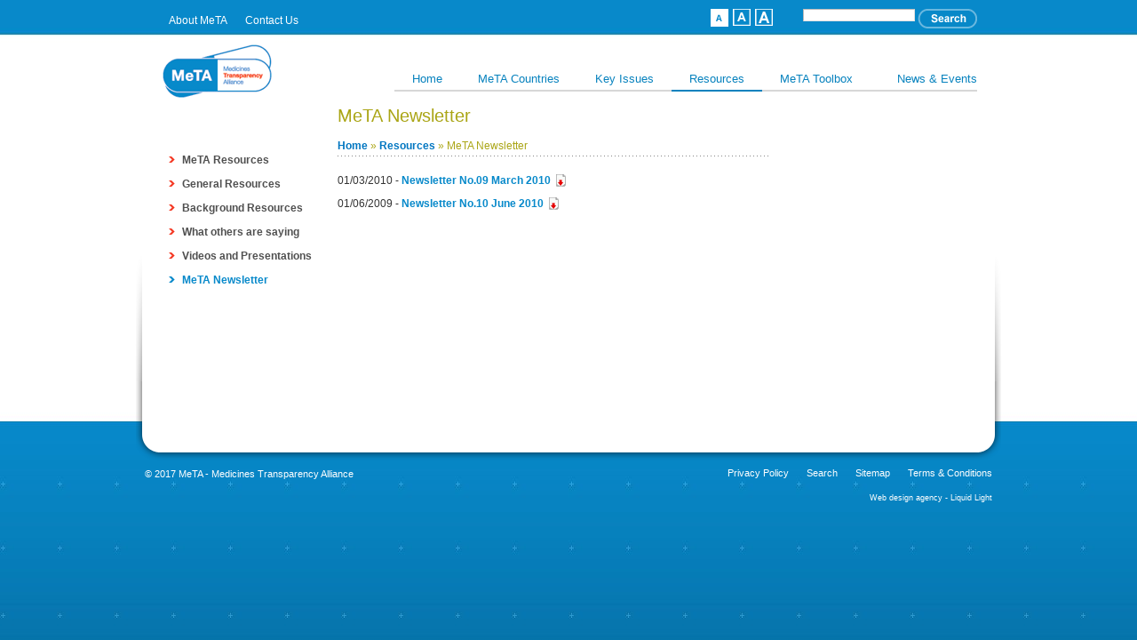

--- FILE ---
content_type: text/html; charset=utf-8
request_url: https://www.medicinestransparency.org/resources/meta-newsletter/
body_size: 2667
content:
<html lang="en">
<head>
  <meta http-equiv="Content-Type" content="text/html; charset=utf-8" />
  <base href="/" />
  <link rel="shortcut icon" href="/fileadmin/assets/meta/img/favicon.ico" type="image/x-icon; charset=binary" />
  <link rel="icon" href="/fileadmin/assets/meta/img/favicon.ico" type="image/x-icon; charset=binary" />
  <title>MeTA Newsletter - MeTA</title>
  <link rel="stylesheet" type="text/css" href="typo3temp/stylesheet_0cfd44f497.css?1359106933" media="all" />
  <link rel="stylesheet" type="text/css" href="fileadmin/assets/meta/css/screen.css?1358927467" media="screen" />
  <link rel="stylesheet" type="text/css" href="fileadmin/assets/meta/css/print.css?1358927466" media="print" />
  <script src="fileadmin/assets/meta/js/jquery.js?1358927544" type="text/javascript"></script>
  <script src="fileadmin/assets/meta/js/iepngfix_tilebg.js?1358927543" type="text/javascript"></script>
</head>
<body>
  <ul id="accessibility" class="hide">
    <li><a href="/resources/meta-newsletter/#primaryNavigation">Skip to navigation</a></li>
    <li><a href="/resources/meta-newsletter/#content">Skip to content</a></li>
  </ul>
  <div id="page">
    <div id="pageWrapper">
      <div id="header">
        <div id="headerWrapper">
          <div id="globalNavigation">
            <div id="globalNavigationWrapper">
              <ul class="horizontalNavigation">
                <li class="first"><a href="about-meta/" title="About MeTA"><span>About MeTA</span></a></li>
                <li class="last"><a href="contact-us/" title="Contact Us"><span>Contact Us</span></a></li>
              </ul>
              <div class="clear">
                <span></span>
              </div>
            </div>
          </div>
          <div id="search" class="search">
            <span></span>
            <form action="search/" method="get">
              <span></span>
              <fieldset>
                <span><legend>Site search</legend><label><span>Search keyword(s):</span> <input name="tx_indexedsearch[sword]" value="" type="text" size="20" maxlength="32" /></label><button class="search" type="submit" name="search" value="Search"><span>Search</span></button></span>
              </fieldset>
            </form>
          </div>
          <div id="sizer">
            <a id="sizersmall" href="resources/meta-newsletter/#" class="small" name="sizersmall"></a> <a id="sizermed" href="resources/meta-newsletter/#" class="medium" name="sizermed"></a> <a id="sizerlarge" href="resources/meta-newsletter/#" class="large" name="sizerlarge"></a>
          </div>
          <div class="clear">
            <span></span>
          </div>
          <div id="logo">
            <div id="logoWrapper">
              <a href="menu-main/index21/" title="MeTA - Medicines Transparency Alliance"><img src="fileadmin/assets/meta/img/logo_print.gif" width="300" height="197" border="0" alt="MeTA" title="MeTA" /></a>
            </div>
          </div>
          <div id="primaryNavigation">
            <div id="primaryNavigationWrapper">
              <ul class="horizontalNavigation">
                <li class="first"><a href="menu-main/index21/" title="Home" accesskey="h"><span>Home</span></a></li>
                <li><a href="meta-countries/" title="MeTA Countries" accesskey="c"><span>MeTA Countries</span></a></li>
                <li><a href="key-issues/" title="Key Issues" accesskey="k"><span>Key Issues</span></a></li>
                <li class="active"><a href="resources/" title="Resources" accesskey="r" class="active"><span>Resources</span></a></li>
                <li><a href="meta-toolbox/" title="MeTA Toolbox" accesskey="r"><span>MeTA Toolbox</span></a></li>
                <li class="last"><a href="news-events/" title="News &amp; Events" accesskey="n"><span>News &amp; Events</span></a></li>
              </ul>
              <div class="clear">
                <span></span>
              </div>
            </div>
          </div>
          <div class="clear">
            <span><span></span></span>
          </div>
        </div>
      </div>
      <div id="content">
        <span></span>
        <div id="contentWrapper">
          <span></span>
          <div class="defaultPageLayout eightyTwenty">
            <span></span>
            <div class="defaultLayoutWrapper">
              <span></span>
              <div class="rowOne row">
                <span></span>
                <div class="columnOne column page">
                  <span></span>
                  <div class="columnWrapper page">
                    <span></span>
                    <div id="secondaryNavigation">
                      <span></span>
                      <div id="secondaryNavigationWrapper">
                        <span></span>
                        <ul class="verticalNavigation">
                          <li class="first"><span><a href="resources/meta-resources/" title="MeTA Resources"><span>MeTA Resources</span></a></span></li>
                          <li><a href="resources/general-resources/" title="General Resources"><span>General Resources</span></a></li>
                          <li><a href="resources/background-resources/" title="Background Resources"><span>Background Resources</span></a></li>
                          <li><a href="resources/what-others-are-saying/" title="What others are saying"><span>What others are saying</span></a></li>
                          <li><a href="resources/videos-and-presentations/" title="Videos and Presentations"><span>Videos and Presentations</span></a></li>
                          <li class="active last"><a href="resources/meta-newsletter/" title="MeTA Newsletter" class="active"><span>MeTA Newsletter</span></a></li>
                        </ul>
                        <div class="clear">
                          <span></span>
                        </div>
                      </div>
                    </div>
                    <div class="clear">
                      <span><span></span></span>
                    </div>
                  </div>
                </div>
                <div class="columnTwo column page">
                  <span></span>
                  <div class="columnWrapper page">
                    <span></span>
                    <div id="pageHeader">
                      <span></span>
                      <div id="pageHeaderWrapper">
                        <span></span>
                        <div class="csc-header">
                          <span></span>
                          <h1><span><span>MeTA Newsletter</span></span></h1>
                        </div>
                        <div id="breadcrumb">
                          <div id="breadcrumbWrapper">
                            <a href="menu-main/index21/">Home</a>&nbsp;<span>&raquo;</span>&nbsp;<a href="resources/">Resources</a>&nbsp;<span>&raquo;</span>&nbsp;MeTA Newsletter
                          </div>
                        </div>
                        <div class="clear">
                          <span></span>
                        </div>
                      </div>
                    </div>
                    <div id="c3976">
                      <span></span>
                      <div class="columnTwo column page">
                        <span></span>
                        <div class="columnWrapper page">
                          <span></span>
                          <div id="pageHeader">
                            <span></span>
                            <div id="pageHeaderWrapper">
                              <span></span>
                              <div class="clear">
                                <span></span>
                              </div>
                            </div>
                          </div>
                          <div id="c2011">
                            <span></span>
                            <div class="display_archive">
                              <span></span>
                              <div class="campaign">
                                <span></span>
                                <p class="bodytext"><span>01/03/2010 - <a href="/fileadmin/uploads/Documents/Newsletters/MeTA_Newsletter_March.pdf" title="Successes from multi-stakeholder working" target="_blank" class="download">Newsletter No.09 March 2010</a></span></p>
                              </div>
                              <div class="campaign">
                                <span></span>
                                <p class="bodytext"><span>01/06/2009 - <a href="fileadmin/uploads/Documents/Newsletters/MeTA_Newsletter_June.pdf" title="Successes from multi-stakeholder working" target="_blank" class="download">Newsletter No.10 June 2010</a><br />
                                <br /></span></p><span></span>
                              </div>
                            </div>
                          </div>
                        </div>
                      </div>
                    </div>
                    <div class="clear">
                      <span><span></span></span>
                    </div>
                  </div>
                </div>
                <div class="columnThree column page">
                  <span></span>
                  <div class="columnWrapper page">
                    <span></span>
                    <div id="c1607">
                      <span></span>
                      <div class="csc-textpic csc-textpic-left csc-textpic-above">
                        <span></span>
                        <div class="csc-textpic-imagewrap csc-textpic-single-image">
                          <span><img src="uploads/pics/pills_01.jpg" width="200" height="250" border="0" alt="Blue tablets" /></span>
                        </div>
                      </div>
                      <div class="csc-textpic-clear">
                        <span></span>
                      </div>
                    </div>
                    <div class="clear">
                      <span><span></span></span>
                    </div>
                  </div>
                </div>
              </div>
              <div class="rowTwo row">
                <span></span>
                <div class="columnOne column page">
                  <span></span>
                  <div class="columnWrapper page">
                    <span></span>
                    <div class="clear">
                      <span><span></span></span>
                    </div>
                  </div>
                </div>
              </div>
              <div class="clear">
                <span><span></span></span>
              </div>
            </div>
          </div>
          <div class="clear">
            <span><span></span></span>
          </div>
        </div>
      </div>
      <div id="footer">
        <span></span>
        <div id="footerWrapper">
          <span></span>
          <div id="footerNavigation">
            <span></span>
            <div id="footerNavigationWrapper">
              <span></span>
              <ul class="horizontalNavigation">
                <li class="first"><span><a href="privacy-policy/" title="Privacy Policy"><span>Privacy Policy</span></a></span></li>
                <li><a href="search/" title="Search"><span>Search</span></a></li>
                <li><a href="sitemap/" title="Sitemap"><span>Sitemap</span></a></li>
                <li class="last"><a href="terms-conditions/" title="Terms &amp; Conditions"><span>Terms &amp; Conditions</span></a></li>
              </ul>
              <div class="clear">
                <span></span>
              </div>
            </div>
          </div>
          <div id="copyright">
            <span></span>
            <div id="copyrightWrapper">
              <span>&copy; 2017 MeTA - Medicines Transparency Alliance</span>
            </div><span></span>
          </div>
          <div id="credits">
            <span></span>
            <div id="creditsWrapper">
              <span><a href="http://www.liquidlight.co.uk" target="_blank">Web design agency</a> - Liquid Light</span>
            </div><span></span>
          </div>
          <div class="clear">
            <span><span></span></span>
          </div>
        </div>
      </div>
      <div class="clear">
        <span><span></span></span>
      </div>
    </div>
  </div><span>
  <script type="text/javascript">
        // <![CDATA[
        $(function() {
                cookieResize('#sizer a', 'small');
        });
        // ]]>
  </script> 
  <script type="text/javascript">
  //<![CDATA[

  try { var pageTracker = _gat._getTracker("UA-41915365-1"); pageTracker._trackPageview(); } catch(err) {}
  //]]>
  </script> 
  <script type="text/javascript">


        // <![CDATA[
                // Generic: Accordion box
                if($('div.accordionBox')) {
                        $('div.accordionBox').addClass('accordionBoxActive');
                        $('div.accordionBox div.boxWrapper').hide();
                        $('div.accordionBox').append('<a href="javascript:;" class="toggle">View more<\/a>');
                        $('div.accordionBox > a.toggle').bind('click', function() {
                                $(this).prev().slideToggle(300);
                                $(this).text($(this).text() == 'View more' ? 'View less' : 'View more');
                        });
                }
        // ]]>
  </script></span>
<script defer src="https://static.cloudflareinsights.com/beacon.min.js/vcd15cbe7772f49c399c6a5babf22c1241717689176015" integrity="sha512-ZpsOmlRQV6y907TI0dKBHq9Md29nnaEIPlkf84rnaERnq6zvWvPUqr2ft8M1aS28oN72PdrCzSjY4U6VaAw1EQ==" data-cf-beacon='{"version":"2024.11.0","token":"8484efa24b4e45658dff25e4c1d93029","r":1,"server_timing":{"name":{"cfCacheStatus":true,"cfEdge":true,"cfExtPri":true,"cfL4":true,"cfOrigin":true,"cfSpeedBrain":true},"location_startswith":null}}' crossorigin="anonymous"></script>
</body>
</html>


--- FILE ---
content_type: text/css; charset=
request_url: https://www.medicinestransparency.org/fileadmin/assets/meta/css/screen.css?1358927467
body_size: 5478
content:
/**
 * MeTA CSS
 *
 * @filename screen.css
 * @author Adam Wallace
 * @author Pranath Fernando
 * @author Oliver Rowlands
 * @date 2008-09-01
 * @copyright Liquid Light Digital Ltd.
 * @url http://www.liquidlight.co.uk
 */

* {
	margin: 0;
	padding: 0;
}
.hide {
	display: none;
}
.clear {
	clear: both;
}
body {
	font-family: Arial, Helvetica, sans-serif;
	background: #FFFFFF url(../img/mainBg.jpg) repeat-x 0 0;
	font-size: 75%;
	color: #333333;
	width: 100%;
	height: auto;
}
h1, h2, h3, h4, h5, h6 {
	color: #AAA515;
	margin-bottom: 0.5em;
	display: block;
}
h1 {
	padding: 20px 0 0 0;
	font-size: 170%;
	font-weight: normal;
}
h2 {
	padding: 0;
	font-size: 120%;
}
h3 {
	font-size: 110%;
}
h4 {
	font-size: 120%;
}
h5 {
	font-size: 100%;
}
div.csc-header img {
	display: none;
}

/**
 * Paragraphs
 */
p {
	margin: 0 0 1em 0;
}
p.small {
	font-size: 90%;
}

/**
 * Links
 */
a {
	color: #0789CA;
	text-decoration: none;
}
a:hover {
	color: #BABABA;
}
a.download {
	background: url(../img/downloadBullet.gif) no-repeat top right;
	padding: 0 17px 2px 0;
}
a.external-link-new-window {
	background: url(../img/externalBullet.gif) no-repeat top right;
	padding: 0 17px 2px 0;
	margin: 0 5px 0 0;
}
#content a {
	font-weight: bold;
}

/**
 * Lists
 */
dl {
    margin: 0;
}
ul,
ol {
    padding: 0 0 0 1.4em;
    list-style: none;
	padding: 0;
	margin: 0.2em 0 1.8em 0;
	line-height: 1.8em;
}
ol {
    padding-left: 2em;
}
ul ul,
ol ol {
    margin: 0 0 0 10px;
}
li {
    padding-bottom: 0.2em;
}
ul li {
	list-style-type: none;
	background: url(../img/bullet.gif) no-repeat 0 6px;
	padding:0 0 0 15px;
	font-style: normal;
	line-height: 1.4em;
	font-weight: normal;
	margin: 10px 0 10px 0;
}

/**
 * Page
 */
#page {
	width: 974px;
	margin: 0 auto;
}
#pageWrapper {
	padding: 0;
}

/**
 * Header
 */
#header {
	padding: 0;
	margin: 0;
	text-align: right;
	color: #0076C1;
}
#headerWrapper {
	padding: 0 27px 0 27px;
}
#header div.date {
	display: none;
	float: right;
	padding: 25px 5px 0 0;
}

/**
 * Text sizer
 */
body.small {
	font-size: 75%;
}
body.medium {
	font-size: 80%;
}
body.large {
	font-size: 90%;
}
#sizer {
	padding: 10px 0 0 0;
	width: 80px;
	float: right;
}
#sizer a {
	color: #FFFFFF;
	display: block;
	height: 20px;
	width: 20px;
	float: left;
	margin: 0 5px 0 0;
}
#sizer a.small {
	background: transparent url(../img/switcher_small.gif) no-repeat 0 0;
}
#sizer a.medium {
	background: transparent url(../img/switcher_medium.gif) no-repeat 0 0;
}
#sizer a.large {
	background: transparent url(../img/switcher_large.gif) no-repeat 0 0;
}
#sizer a:hover.small,
body.small #sizer a.small {
	background-position: 0 -20px;
}
#sizer a:hover.medium,
body.medium #sizer a.medium {
	background-position: 0 -20px;
}
#sizer a:hover.large,
body.large #sizer a.large {
	background-position: 0 -20px;
}

/**
 * Content
 */
#content {
	width: 974px;
	background: transparent url(../img/contentBottom.png) no-repeat bottom center;
	min-height:400px;
}
#contentWrapper {
	background: transparent url(../img/contentBgTop.png) no-repeat top center;
	padding: 0 21px 50px 27px;
}

/**
 * Footer
 */
#footer {
	width: 974px;
	margin: 0 auto 50px auto;
	clear: both;
	font-size: 90%;
}

/**
 * Logo
 */
#logo {
	margin: 10px 0 0 0;
	float: left;
}
#logo a {
	margin: 0;
	display: block;
	width: 129px;
	height: 77px;
	background: url(../img/logo.gif) no-repeat;
}
#logo img {
	display: none;
}

/**
 * Search
 */
#search {
	margin: 10px 0 0 0;
	float: right;
}
#search label span,
#search legend {
	display: none;
}
#search label {
	float: left;
}
#search input {
	width: 126px;
	height: 14px;
}
#search button {
	clear: none;
	margin: 0 0 0 3px;
	cursor: pointer;
}

/**
 * Page header
 */
#pageHeader h1 {
	color: #AAA515;
	margin: 0 0 10px 0;
	padding: 0;
}
#breadcrumb {
	color: #AAA515;
	background: transparent url(../img/hr.gif) no-repeat bottom left;
	padding: 5px 0 5px 0;
	margin: 0 0 20px 0;
}
#breadcrumb a {
	color: #0076C1;
	text-decoration: none;
}

/**
 * Copyright
 */
#copyright {
	float: left;
	color: #FFFFFF;
	padding: 8px 10px;
}

/**
 * Credits
 */
#credits {
	font-size: 85%;
	color:#FFFFFF;
	padding:8px 10px;
	clear:both;
	float:right;
}
#credits a {
	text-decoration: none;
	color:#FFFFFF;
}
#credits a:hover {
	text-decoration: underline;
}

/**
 * Default navigation
 */
ul.horizontalNavigation,
ul.verticalNavigation {
	margin: 0;
	padding: 0;
}
ul.horizontalNavigation li,
ul.verticalNavigation li {
	list-style-type: none;
	padding: 0;
	margin: 0;
	background-color: transparent;
}
ul.horizontalNavigation li {
	float: left;
}
ul.horizontalNavigation li a {
	display: block;
}

/**
 * Global Navigation
 */
#globalNavigation {
	float: left;
	padding-top: 15px;
}
#globalNavigation ul li {
	background-image: none;
	padding: 0 10px 0 10px;
}
#globalNavigation ul li.last {
	border-right-width: 0;
	padding-right: 0;
}
#globalNavigation ul li a {
	color: #FFFFFF;
	text-decoration: none;
}
#globalNavigation ul li a.active {
	font-weight: bold;
}

/**
 * Primary Navigation
 */
#primaryNavigation {
	float: right;
	margin: 45px 0 0 0;
	height: 18px;
	overflow: visible;

}
#primaryNavigation ul li {
	font-size: 110%;
	background-image: none;
	padding: 0;
	height: 18px;
}
#primaryNavigation ul li.first {
	border-left: none;
}
#primaryNavigation ul li.open {
	border-bottom: solid 1px #C8E4F3;
}
#primaryNavigation ul li a {
	display: block;
	padding: 3px 20px;
	color: #0782BE;
	text-decoration: none;
	border-bottom: 2px solid #d7d7d7;
}
#primaryNavigation ul li a span {
	display: block;
}
#primaryNavigation ul a.active {
	border-bottom: 2px solid #0782be;
}
#primaryNavigation ul li a:hover {
	color: #A4A4A4;
}
#primaryNavigation ul li.last a {
	padding: 3px 0 3px 30px;
}

/**
 * Vertical Navigation
 */
ul.verticalNavigation li {
	display: block;
}
ul.verticalNavigation li a {
	color: #333333;
	display: block;
	text-decoration: none;
}
ul.verticalNavigation li a span {
	display: block;
	padding: 6px 0 6px 18px;
}
ul.verticalNavigation li a:hover {
	color: #333333;
	text-decoration:none;
}
ul.verticalNavigation ul li span {
	padding-left: 20px;
}
ul.verticalNavigation li a.active {
	color: #E4701E;
}
ul.verticalNavigation li.spacer {
	background-color: #EEEEEE;
	height: 26px;
	border-bottom: 1px solid #CCCCCC;
}
ul.verticalNavigation li.spacer span {
	display: none;
}
ul.verticalNavigation ul li a {
	padding: 0 0 0 10px;
}
ul.verticalNavigation ul li li a {
	padding: 0 0 0 20px;
}
ul.verticalNavigation ul li li li a {
	padding: 0 0 0 30px;
}
ul.verticalNavigation ul.verticalNavigation {
	margin:0 0 0 10px;
}

/**
 * Secondary Navigation
 */
#secondaryNavigation {
	margin: 50px 0 0 0;
}
#secondaryNavigation ul li {
	margin: 5px 0;
	padding: 0;
	background: none;
}
#secondaryNavigation ul li a {
	display: block;
	padding: 3px 10px 3px 25px;
	color: #505050;
	text-decoration: none;
	font-size: 100%;
	font-family:  Arial;
	background: transparent url(../img/subnavBullet.gif) no-repeat 10px 7px;
}
#secondaryNavigation ul li a span {
	display: block;
	padding: 0;
}
#secondaryNavigation ul a.active,
#secondaryNavigation ul li a:hover {
	background: transparent url(../img/subnavBulletsel.gif) no-repeat 10px 7px;
	color: #0789ca;
}
#secondaryNavigation ul li a:hover {
	background: transparent url(../img/subnavBullet.gif) no-repeat 10px 7px;
	color: #0789ca;
}
#secondaryNavigation ul li.active a span {
	background: none;
}
#secondaryNavigation ul a:hover span {
	background: none;
}

/**
 * Footer Navigation
 */
#footerNavigation {
	float: right;
	clear: both;
}
#footerNavigation ul {
	margin: 0;
}
#footerNavigation ul li {
	background-image: none;
	float: left;
	list-style-type: none;
	padding: 6px 10px;
	margin: 0;
}
#footerNavigation ul li.last {
	padding-right: 10px;
}
#footerNavigation ul li a {
	text-decoration: none;
	color: #FFFFFF;
}
#footerNavigation ul a:hover {
	color: #E4701E;
	text-decoration: none;
}
#footerNavigation ul a.active {
	font-weight: bold;
}

/**
 * Page Layouts
 */
div.defaultPageLayout div.page.columnOne,
div.defaultPageLayout div.page.columnTwo {
	float: left;
}
div.defaultPageLayout div.page.columnThree {
	float: left;
}
div.defaultPageLayout div.page.columnOne {
	width: 200px;
}
div.defaultPageLayout div.page.columnOne div.columnWrapper,
div.defaultPageLayout div.page.columnTwo div.columnWrapper,
div.defaultPageLayout div.page.columnThree div.columnWrapper {
	padding: 15px 0;
}
div.defaultPageLayout div.page.columnOne div.columnWrapper,
div.defaultPageLayout div.page.columnThree div.columnWrapper {
	padding: 0 0;
}
div.defaultPageLayout div.page.columnThree div.columnWrapper {
	padding: 0 0 0 23px;
}
div.defaultPageLayout.eightyTwenty div.page.columnTwo {
	width: 490px;
}
div.defaultPageLayout.eightyTwenty div.page.columnTwo div.columnWrapper {
	padding: 0;
}
div.defaultPageLayout.eightyTwenty div.page.columnThree {
	width: 236px;

}
div.defaultPageLayout.fiftyFifty div.page.columnOne,
div.defaultPageLayout.fiftyFifty div.page.columnTwo {
	width: 40%;
}
div.defaultPageLayout.thirtySeventy div.page.columnOne {
	width: 30%;
}
div.defaultPageLayout.thirtySeventy div.page.columnTwo,
div.defaultPageLayout.seventyThirty div.page.columnOne {
	width: 69%;
}
div.defaultPageLayout.seventyThirty div.page.columnTwo {
	width: 30%;
}

/**
 * Content Layouts
 */
#content div.defaultPageLayout div.columnOne div.columnWrapper div.layout div.columnWrapper,
#content div.defaultPageLayout div.columnTwo div.columnWrapper div.layout div.columnWrapper {
	padding-right: 0;
}
#content div.twoColumnLayout {
	clear: both;
	margin-bottom: 15px;
}
#content div.twoColumnLayout div.layout.columnOne,
#content div.twoColumnLayout.fiftyFifty div.layout.columnOne {
	float: left;
	width: 49%;
}
#content div.twoColumnLayout div.columnOne div.layout.columnWrapper {
	padding-right: 20px;
}
#content div.twoColumnLayout div.layout.columnTwo,
#content div.twoColumnLayout.fiftyFifty div.layout.columnTwo {
	width: 49%;
	float: right;
}
#content div.twoColumnLayout.thirtySeventy div.layout.columnOne,
#content div.twoColumnLayout.seventyThirty div.layout.columnTwo {
	width: 30%;
}
#content div.twoColumnLayout.seventyThirty div.layout.columnOne,
#content div.twoColumnLayout.thirtySeventy div.layout.columnTwo {
	width: 68%;
}
#content div.threeColumnLayout {
	clear: both;
	margin-bottom: 15px;
}
#content div.threeColumnLayout div.layout.columnOne,
#content div.threeColumnLayout div.layout.columnTwo,
#content div.threeColumnLayout div.layout.columnThree {
	width: 184px;
}
#content div.threeColumnLayout div.layout.columnOne,
#content div.threeColumnLayout div.layout.columnTwo {
	padding-right: 30px;
	float: left;
}
#content div.threeColumnLayout div.layout.columnThree {
	padding-right: 0;
	float: left;
}
#content div.twoColumnLayout.fiftyFifty ul {
	 margin: 0;
}

/**
 * Divider Content Element
 */
div.divider {
	background: url(../img/hr.gif) no-repeat 0 0;
	height: 2px;
	clear: both;
	width: 100%;
	margin: 15px 0;
}
div.divider hr {
	display: none;
}

/**
 * Quote Content Element
 */
div.quote {
	margin: 20px 0 0 0;
	padding: 20px 0;
}
div.quote blockquote {
	color: #999999;
	font-size: 130%;
	padding: 0 0 10px 0;
	margin: 0;
	text-align: left;
}
div.quote p.author {
	color: #999999;
	font-size: 80%;
	text-align: right;
	padding: 0 10px 0 0;
	margin: 0;
}

/**
 * Forms
 */
form fieldset {
	border-width: 0;
}
form fieldset legend {
	display: none;
}
form label {
	font-weight: bold;
	float: left;
	width: 150px;
}
form div.csc-mailform-field {
	padding: 0 0 1em 0;
}
form fieldset input,
form fieldset textarea {
	padding: 2px;
}
form fieldset input,
form fieldset select,
form fieldset textarea {
	border-width: 1px;
	border-style: solid;
	border-color: #BBBBBB #E1E1E1 #E1E1E1 #BBBBBB;
	width: 275px;
}
form fieldset button {
	color: #0076C1;
	border: 1px solid #0076C1;
	width: auto;
	margin-left: 150px;
	padding: 3px 5px;
}
input.csc-mailform-submit {
	font-size: 0;
	border: none;
	background:  url(../img/submitBtn.gif) no-repeat 0 0;
	color: #0076C1;
	margin-left: 150px;
	padding: 0;
	width: 73px;
	height: 28px;
}
button.subscribe {
	font-size: 0;
	background: transparent url(../img/subscribeBtn.gif) no-repeat 0 0;
	width: 92px;
	height: 28px;
	cursor: pointer;
	border: none;
}
button.search {
	font-size: 0;
	background: transparent url(../img/search.png) no-repeat 0 0;
	width: 67px;
	height: 22px;
	cursor: pointer;
	border: none;
	margin: 0;
	position:relative;
	top:-5px;
}
#header button.search {
	top:0px;
}

/**
 * Sitemap
 */
div.csc-sitemap ul {
	margin: 0;
}
div.csc-sitemap ul ul {
	margin: 0 0 0 10px;
}
div.csc-sitemap ul li {
	padding-left: 10px;
}
div.csc-sitemap ul li a {
	display: block;
	padding: 0 0 5px 0;
}

/**
 * News
 */
div.newsItem .comments a {
	font-weight: bold;
	font-size: 80%;
	padding: 0 0 3px 0;
}
div.newsItem p.category a {
	font-weight: bold;
}
div.newsItem p.category span {
	padding-top: 8px;
}
div.newsItem p.posted,
div.newsItem p.readMore {
	font-size: 90%;
}
div.newsItem div.csc-header h2,
div.newsItem div.csc-header h3 {
	display: block;
	margin: 0;
}
div.newsItem div.csc-header img {
	display: block;
}
div.newsItem .news-single-files {
	display: block;
	float: left;
}
div.newsItem div.csc-header img {
	float: left;
	padding: 0 5px 0 0;
}
div.boxGrey div.newsItem div.csc-header h2 {
	margin-bottom: 0.5em;
}
div.boxGrey div.newsItem div.csc-header h2 a {
	color:#0789CA;
}
div.boxGrey div.newsLatest div.newsItem p.bodytext {
	font-size: 90%;
	padding:0 0 0 0;
}

/**
 * News - Latest view
 */
div.newsLatest {
	clear: both;
	padding: 0;
}
div.newsLatest h2 {
	margin: 0;
}
div.newsLatest div.newsItem {
	padding: 0;
}
div.newsLatest div.newsItem hr {
	margin:7px 0 0 0;
}
div.newsLatest p.posted {
    background: transparent url(../img/linkBullet.gif) no-repeat 0 4px;
	padding: 0 0 0 12px;
	font-size: 90%;
	width: 10%;
	float:left;
}
div.newsLatest a {
	text-decoration: none;
	color: #0789ca;
}
div.newsLatest a:hover {
	color: #A4A4A4;
}
div.newsLatest div.newsItem p.bodytext {
	line-height: 1.2em;
	margin: 0;
}
div.newsLatest .divider {
	clear: both;
	height: 1px;
	margin: 10px 0;
	width: 95%;
}
div.newsLatest h3 {
	font-size: 95%;
}
div.newsLatest div.bullet {
	width: 30px;
	height: 10px;
	float: left;
	margin: 3px 0 0 0;
}

div.newsLatest div.content {
	float: left;
	width: 89%;
}

div.newsLatest div.newsItem div.csc-header img {
	padding:3px 5px 0 0;
}


/**
 * News - List view
 */
div.newsList div.newsItem {
	margin: 0 0 5px 0;
}
div.defaultPageLayout.eightyTwenty div.page.columnTwo div.newsList div.newsItem h2 {
	border:none;
	margin:0px;
}
div.newsList div.newsItem span.comments {
	padding-right: 7px;
	border-right: 1px solid #999999;
	margin-right: 6px;
}
div.newsList div.newsItem span.posted {
	font-weight: bold;
	font-size: 90%;
}
div.newsList div.newsItem p.readMore {
	padding: 0 0 0 7px;
	float: left;
	width: 120px;
	margin: 0 0 5px;
}
div.newsList div.newsItem p.readMore a {
	text-decoration: none;
}
div.newsList div.newsItem p.category {
	float: left;
	width: 70%;
	display: block;
	padding: 5px 0;
	font-size: 80%;
}
div.newsList div.divider {
	margin: 0;
	height: 8px;
}
div.newsItem div.footer {
	background: #F0F0F0;
	width: 97%;
	height: 15px;
	padding: 3px 8px;
}
div.newsList p.posted {
    background: transparent url(../img/linkBullet.gif) no-repeat 0 4px;
	padding: 0 0 0 12px;
	font-size: 90%;
	width: 10%;
	float:left;
}
div.newsList div.textWraper {
	width:80%;
	float:right;
}
div.newsList div.newsItem div.csc-header img {
	padding: 3px 5px 0 0;
}

/*
 * News - List Links
 */
div.newsList.links div.textWraper {
	float:right;
	width:100%;
}
div.newsList.links h3 a {
	background:transparent url(../img/externalBullet.gif) no-repeat right top;
	margin:0 5px 0 0;
	padding:0 17px 2px 0;
	width:auto;
}

/*
 * News - List (Vacancies format)
 */
div.newsList td,
div.newsList th {
	padding: 5px 0 7px 0;
}
div.newsList.feature p.bodytext {
	display:inline;
}

/**
 * News - Single view
 */
div.newsSingle div.newsItem p.category {
	font-size: 100%;
	padding-bottom: 0;
}
div.newsSingle h3 {
	color:#777777;
}
div.newsSingle p.comments {
	float: right;
	width: auto;
	margin: 0 0 10px 0;
	text-align: right;
}
div.newsSingle div.newsItem p.posted {
	float: left;
	font-size: 80%;
	color: #333333;
	margin: 0;
	width: 100%;
	min-width: 100%;
	font-weight: bold;
	padding:0 0 5px 0;
}
div.newsSingle div.news-single-img {
	float: left;
	margin: 0 15px 10px 0;
}
div.newsSingle div.newsItem div.csc-header h1 {
	display: block;
}

/**
 * News - List pagination
 */
.news-list-browse {
	float:left;
	width:100%;
}
div.tx-ttnews-browsebox div.showResultsWrap {
	float: left;
	width: 59%;
	padding: 0 0 12px 0;
}
div.tx-ttnews-browsebox div.browseLinksWrap {
	float: right;
	text-align: right;
	width: 39%;
}
div.tx-ttnews-browsebox div.showResultsWrap span {
	font-weight: bold;
}

div.tx-ttnews-browsebox strong,
div.tx-ttnews-browsebox a {
	padding:0 5px 0 0;
}

/**
 * News - Category & Archive menus
 */
div.newsCategories,
div.newsArchive {
	margin: 20px 0 20px 0;
	background: transparent url(../img/boxBottom.gif) no-repeat center bottom;
	width: 213px;
}
div.newsCategories div.newsCategoriesWrapper,
div.newsArchive div.newsArchiveWrapper {
	background: transparent url(../img/boxTop.gif) no-repeat center top;
	padding: 15px;
}
div.newsArchive div.secondaryNavigationTitle ,
div.newsCategories div.title {
	color: #FFFFFF;
	padding:0 0 0 5px;
	margin:0 0 5px 0;
	font-weight:bold;
}
div.newsCategories ul li {
	background: transparent url(../img/linkBullet.gif) no-repeat 0 5px;
	font-size: 90%;
	padding: 0 0 0 12px;
}
div.newsArchive ul li {
	background: transparent url(../img/linkBullet.gif) no-repeat 0 11px;
	font-size: 90%;
	padding: 0 0 0 12px;
}
div.newsCategories ul li a span,
div.newsArchive ul li a span {
	padding:6px 3px;
	color:#0789CA;
}
div.newsCategories ul li span.count {
	display:none;
}

/**
 * News - Downloads
 */
div.newsList.downloads a,
div.newsLatest.downloads a {
	color: #0789CA;
}
div.newsList.downloads div.title,
div.newsLatest.downloads div.title {
	font-size: 120%;
}
div.newsList.downloads span.download,
div.newsLatest.downloads span.download {
	margin: 0;
}
div.newsItem span.download span {
	background: transparent url(../img/icon_file.gif) no-repeat center right;
	padding: 0 21px 0 0;
	font-weight: normal;
}
div.newsItem span.download.pdf span {
	background: transparent url(../img/icon_pdf.gif) no-repeat center right;
}
div.newsItem span.download.doc span {
	background: transparent url(../img/icon_doc.gif) no-repeat center right;
}
div.newsItem span.download.def span {
	background: transparent url(../img/icon_ppt.gif) no-repeat center right;
}
div.newsItem span.download.xls span {
	background: transparent url(../img/icon_xls.gif) no-repeat center right;
}

/**
 * Search
 */
div.tx-indexedsearch label span,
div.tx-indexedsearch div.tx-indexedsearch-whatis {
	display: none;
}
div.tx-indexedsearch input {
	float: left;
	height: 18px;
}
div.tx-indexedsearch button {
	margin: 4px 0 0 10px;
}
div.tx-indexedsearch div.tx-indexedsearch-browsebox {
	margin: 1.5em 0 0 0;
}
div.tx-indexedsearch div.tx-indexedsearch-browsebox p {
	width: 44%;
	float: left;
	font-size: 90%;
	margin: 0;
}
div.tx-indexedsearch div.tx-indexedsearch-browsebox ul {
	width: 54%;
	float: right;
	text-align: right;
	margin: 0;
}
div.tx-indexedsearch div.tx-indexedsearch-browsebox ul li {
	background-image: none;
	padding: 0;
	margin-right: 3px;
}
div.tx-indexedsearch ul li.tx-indexedsearch-browselist-currentPage a {
	color: #333333;
}
div.tx-indexedsearch div.tx-indexedsearch-res {
	padding: 1.5em 0 0 0;
}
div.tx-indexedsearch div.tx-indexedsearch-result {
	clear: both;
	margin: 1em 0 1em 0;
	border-bottom: 1px solid #EAEAEA;
}

/**
 * Banners
 */
div.tx-llbanner-pi1 {
	float: left;
	display: block;
}
div.tx-llbanner-pi1 div.banner {
	padding: 0 0 15px 0;
	display: block;
	float: left;
}
div.tx-llbanner-pi1 div.banner h3 {
	padding: 0;
	margin: 0;
}
div.tx-llbanner-pi1 div.banner h3 a {
	display: block;
	width: 205px;
	height: 129px;
}
div.tx-llbanner-pi1 div.banner h3:hover {
	background-position: bottom left;
}
div.tx-llbanner-pi1 div.banner h3 a span,
div.tx-llbanner-pi1 div.banner p {
	display: none;
}
div.banner span {
	display: none;
}

/**
 * Page: Homepage
 */
#pageHome #c1635 ul li {
	font-style: normal;
}
#pageHome h1 {
	padding:0px;
}
#pageHome #breadcrumb {
	display: none;
}
#pageHome div.defaultPageLayout div.columnOne {
	display: none;
}
#pageHome div.defaultPageLayout div.columnThree {
	display: none;
}
#pageHome div.defaultPageLayout div.columnTwo div.columnOne {
	display: block;
}
#pageHome div.defaultPageLayout div.columnTwo div.columnTwo {
	display: block;
}
#pageHome div.defaultPageLayout.eightyTwenty div.page.columnTwo {
	width: 100%;
}
#pageHome #contentWrapper {
	padding:0 22px 15px 22px;
}
#pageHome #content div.twoColumnLayout {
	margin-bottom: 5px;
}
#pageHome #c1576 div.twoColumnLayout.fiftyFifty div.layout.columnOne {
	width: 475px;
	margin-top: 15px;
}
#pageHome #c1576 div.twoColumnLayout.fiftyFifty div.layout.columnOne div.columnWrapper {
	padding: 0 0 0 5px;
}
#pageHome #c1576 div.twoColumnLayout.fiftyFifty div.layout.columnTwo {
	height: 206px;
	width: 455px;
}
#pageHome #c1578 div.twoColumnLayout.fiftyFifty div.twoColumnLayoutWrapper {
	padding: 0;
}
#pageHome #c1578 div.twoColumnLayout.fiftyFifty div.layout.columnOne {
	width: 470px;
}
#pageHome #c1578 div.twoColumnLayout.fiftyFifty div.layout.columnTwo {
	width: 460px;
}
#pageHome #c1583 div.twoColumnLayout.fiftyFifty div.layout.columnOne {
	width:49%;
	float: left;
	background-image: none;
}
#pageHome #c1583 div.twoColumnLayout.fiftyFifty div.layout.columnOne div.columnWrapper {
	background-image: none;
}
#pageHome #c1583 div.twoColumnLayout.fiftyFifty div.layout.columnTwo {
	width:49%;
	float: left;
	background-image: none;
}
#pageHome #c1583 div.twoColumnLayout.fiftyFifty div.layout.columnTwo div.columnWrapper {
	background-image: none;
}
#pageHome #c1583 div.twoColumnLayout.fiftyFifty div.twoColumnLayoutWrapper {
	background: none;
	padding: 0;
}
#pageHome #c1583 div.twoColumnLayout.fiftyFifty {
	background: none;

}
#pageHome #c1586 div.twoColumnLayout.fiftyFifty div.layout.columnOne {
	width: 40%;
	margin: 0;
}
#pageHome #c1586 div.twoColumnLayout.fiftyFifty div.layout.columnTwo {
	width: 49%;
	background: none;
	height: auto;
	float: left;
}
#pageHome #c1586 ul li {
	margin: 0;
}
#pageHome #c1583 div.twoColumnLayout.fiftyFifty div.layout.columnOne ul {
	padding:0 10px;
}
#pageHome #c1583 div.twoColumnLayout.fiftyFifty div.layout.columnOne ul li {
	background: transparent url(../img/hr.gif) no-repeat bottom left;
	padding: 0 0 10px 0;
}
#pageHome #c1583 div.twoColumnLayout.fiftyFifty div.layout.columnOne ul li a {
	background: transparent url(../img/homeLinkBullet.gif) no-repeat 0 3px;
	color: #db2200;
	padding: 0 0 0 15px;
}
#pageHome div.twoColumnLayout.fiftyFifty div.layout.columnOne div.boxGrey {
	background:none;
	width:100%;
}
#pageHome div.twoColumnLayout.fiftyFifty div.layout.columnOne div.boxGrey div.boxWrapper {
	background: transparent url(../img/homeBoxTopLeftV2.gif) no-repeat top left;
}

#pageHome div.twoColumnLayout.fiftyFifty div.layout.columnTwo div.boxGrey div.boxWrapper {
	background: transparent url(../img/homeBoxTopRightV2.gif) no-repeat 0 0;
	padding:10px 5px 10px 10px;
}
#pageHome div.twoColumnLayout.fiftyFifty div.layout.columnTwo #c1637 div.boxGrey div.boxWrapper {
	background: transparent url(../img/homeBoxTopRightV2.gif) no-repeat 1px 0;
	position:relative;
}
#pageHome div.twoColumnLayout.fiftyFifty div.layout.columnTwo div.columnOne div.boxGrey {
	background:none;
	width:100%;
}
#pageHome div.twoColumnLayout.fiftyFifty div.layout.columnTwo div.columnTwo div.boxGrey {
	background: transparent url(../img/homeBoxBottomRightV2.gif) no-repeat 7px bottom;
	padding-bottom:160px;
	width:100%;
}
#pageHome div.newsLatest div.newsItem h3 {
	font-size: 110%;
}
#pageHome div.twoColumnLayout.fiftyFifty div.layout.columnTwo div.columnOne div.boxGrey div.csc-header {
	padding:0 3px 8px 0;
}
#pageHome div.twoColumnLayout.fiftyFifty div.layout.columnTwo div.columnTwo div.boxGrey div.csc-header {
	background: transparent url(../img/bottomGreenHeader.png) no-repeat bottom left;
	padding:0px 4px 8px 0;
}
#pageHome div.twoColumnLayout.fiftyFifty div.layout.columnTwo div.columnTwo div.boxGrey div.newsLatest div.csc-header {
	background: none;
	padding: 0;
}
#pageHome div.twoColumnLayout.fiftyFifty div.layout.columnTwo div.columnOne div.boxGrey div.csc-header h2,
#pageHome div.twoColumnLayout.fiftyFifty div.layout.columnTwo div.columnTwo div.boxGrey div.csc-header h2 {
	padding:3px 5px 3px 5px;
	margin:0px;
}
#pageHome div.newsLatest {
	padding:5px 5px 0 5px;
}
#pageHome #c1983 {
	margin: 0 0 0 15px;
	position:relative;
	top:80px;
	right: 5px;
}
#pageHome #c1980 div.newsLatest {
	height:150px;
}
#pageHome div.newsLatest h3 {
	margin-bottom:0.2em;
}
div.columnOne #c1521 div.csc-textpic {
	border: none;
	margin-top: 90px;
}

#pageHome #c1635 div.boxGrey div.boxWrapper h2 a {
	font-size:135%;
	margin:0 0 50px;
	font-weight:normal;
	display:block;
}

/* Indent more news and events link */
#pageHome #c1991 {
	margin:0 0 0 25px;
}

/**
 * Page: Country
 */
body.countryPages div.defaultPageLayout.eightyTwenty div.page.columnTwo h2 {
	margin:15px 0 15px;
	padding:0 0 5px 0;
	border-bottom:medium solid #AAA515;
	font-size:120%;
}

/**
 * Page: Key Issues
 */
#pageKeyissues div.defaultPageLayout.eightyTwenty div.page.columnTwo h2 {
	margin:30px 0 0 0;
}
#pageKeyissues div.defaultPageLayout div.page.columnOne {
	width: 194px;
}
#pageKeyissues div.defaultPageLayout.eightyTwenty div.page.columnTwo {
	width: 502px;
}
#pageKeyissues div.defaultPageLayout.eightyTwenty div.page.columnTwo div.columnWrapper {
	padding: 0;
}
#pageKeyissues div.defaultPageLayout.eightyTwenty div.page.columnThree {
	width: 230px;
}
#pageKeyissues #content div.twoColumnLayout.fiftyFifty div.columnOne {
	width: 255px;
	background: url(../img/keyissueBg.gif) no-repeat top left;
}
#pageKeyissues #content div.twoColumnLayout.fiftyFifty div.columnOne div.columnWrapper {
	padding: 15px 20px 0 20px;
}
#pageKeyissues #content div.twoColumnLayout.fiftyFifty div.columnTwo {
	float: left;
	width: 247px;
	background: url(../img/keyissueBg.gif) no-repeat top left;
}
#pageKeyissues #content div.twoColumnLayout.fiftyFifty div.columnTwo div.columnWrapper {
	padding: 15px 20px 0 20px;
}
#pageKeyissues #content div.twoColumnLayout.fiftyFifty h2 {
	color: #FFFFFF;
	margin: 0 0 20px 0;
}
#pageKeyissues div.twoColumnLayout.fiftyFifty  ul li {
	list-style-type: none;
	background: url(../img/linkBullet.gif) no-repeat 0 6px;
}
#pageKeyissues h1 {
	margin: 0 0 10px 6px;
}
#pageKeyissues div.twoColumnLayout.fiftyFifty p.bodytext {
	padding: 0;
}
#pageKeyissues div.defaultPageLayout div.page.columnThree div.columnWrapper {
	padding: 0 0 0 17px;
}
#pageKeyissues div.defaultPageLayout.eightyTwenty div.page.columnTwo div.boxGrey,
#pageKeyissues div.defaultPageLayout.eightyTwenty div.page.columnTwo div.boxGrey div.boxWrapper,
#pageKeyissues #content div.boxGrey div.twoColumnLayout.fiftyFifty div.columnOne,
#pageKeyissues #content div.boxGrey div.twoColumnLayout.fiftyFifty div.columnTwo {
	background: none;
}
#pageKeyissues div.defaultPageLayout.eightyTwenty div.page.columnTwo div.boxGrey {
	width: 100%;
}
#pageKeyissues div.defaultPageLayout.eightyTwenty div.page.columnTwo div.boxGrey div.boxWrapper,
#pageKeyissues #content div.boxGrey div.twoColumnLayout.fiftyFifty div.columnOne div.columnWrapper,
#pageKeyissues #content div.boxGrey div.twoColumnLayout.fiftyFifty div.columnTwo div.columnWrapper {
	padding: 0;
}
#pageKeyissues #content div.boxGrey div.twoColumnLayout.fiftyFifty div.columnOne,
#pageKeyissues #content div.boxGrey div.twoColumnLayout.fiftyFifty div.columnTwo {
	width:48%;
}
#pageKeyissues #content div.boxGrey div.twoColumnLayout.fiftyFifty div.columnTwo {
	float: right;
}
#pageKeyissues div.defaultPageLayout.eightyTwenty div.page.columnTwo div.boxGrey {
	background: url(../img/keyissueBg2.gif) no-repeat top left;
}
#pageKeyissues div.defaultPageLayout.eightyTwenty div.page.columnTwo div.boxGrey div.boxWrapper {
	padding: 15px 15px 0 15px;
}
#pageKeyissues div.defaultPageLayout.eightyTwenty div.page.columnTwo div.boxGrey div.boxWrapper h2 {
	border: none;
	margin: 0;
	padding: 0 0 0 5px;
}
#pageKeyissues h2 a {
	color: #FFFFFF;
}

/**
 * Page: Key issues
 */
body.keyIssuesPages div.defaultPageLayout.eightyTwenty div.page.columnTwo div.boxGrey {
	background: url(../img/keyissueBg2.gif) no-repeat top left;
}
body.keyIssuesPages div.defaultPageLayout.eightyTwenty div.page.columnTwo div.boxGrey {
	width: 100%;
}
body.keyIssuesPages div.defaultPageLayout.eightyTwenty div.page.columnTwo div.boxGrey div.boxWrapper {
	background: none;
}
body.keyIssuesPages #content div.boxGrey div.twoColumnLayout.fiftyFifty div.columnOne,
body.keyIssuesPages #content div.boxGrey div.twoColumnLayout.fiftyFifty div.columnTwo {
	width: 48%;
}
body.keyIssuesPages div.defaultPageLayout.eightyTwenty div.page.columnTwo div.columnWrapper div.newsList {
	padding:0 0 0 10px;
}
body.keyIssuesPages div.defaultPageLayout.eightyTwenty div.page.columnTwo h2 {
	margin:15px 0 15px;
	padding:0 0 5px 0;
	border-bottom:medium solid #AAA515;
	font-size:120%;
}
body.keyIssuesPages div.defaultPageLayout.eightyTwenty div.page.columnTwo div.boxGrey h2 {
	margin:0px;
	padding:0px;
	border:none;
}

/**
 * Page: Resources
 */
#pageResources div.defaultPageLayout.eightyTwenty div.page.columnTwo h2 {
	margin:30px 0 0 0;
}
#pageResources div.defaultPageLayout div.page.columnOne {
	width: 194px;
}
#pageResources div.defaultPageLayout.eightyTwenty div.page.columnTwo {
	width: 502px;
}
#pageResources div.defaultPageLayout.eightyTwenty div.page.columnTwo div.columnWrapper {
	padding: 0;
}
#pageResources div.defaultPageLayout.eightyTwenty div.page.columnThree {
	width: 230px;
}
#pageResources #content div.twoColumnLayout.fiftyFifty div.columnOne {
	width: 255px;
	background: url(../img/keyissueBg.gif) no-repeat top left;
}
#pageResources #content div.twoColumnLayout.fiftyFifty div.columnOne div.columnWrapper {
	padding: 15px 20px 0 20px;
}
#pageResources #content div.twoColumnLayout.fiftyFifty div.columnTwo {
	float: left;
	width: 247px;
	background: url(../img/keyissueBg.gif) no-repeat top left;
}
#pageResources #content div.twoColumnLayout.fiftyFifty div.columnTwo div.columnWrapper {
	padding: 15px 20px 0 20px;
}
#pageResources #content div.twoColumnLayout.fiftyFifty h2 {
	color: #fff;
	margin: 0 0 20px 0;
}
#pageResources #content #c1974 div.twoColumnLayout.fiftyFifty div.columnTwo {
	background:none;
}
#pageResources h2 a {
	color: #FFFFFF;
}

/**
 * Page: Countries
 */
#pageCountries div.defaultPageLayout div.page.columnOne {
	width: 194px;
}
#pageCountries div.defaultPageLayout.eightyTwenty div.page.columnTwo {
	width: 502px;
}
#pageCountries div.defaultPageLayout.eightyTwenty div.page.columnTwo div.columnWrapper {
	padding: 0;
}
#pageCountries div.defaultPageLayout.eightyTwenty div.page.columnThree {
	width: 230px;
	}
#pageCountries #content div.twoColumnLayout.fiftyFifty div.columnOne {
	width: 255px;
	background: url(../img/keyissueBg.gif) no-repeat top left;
}
#pageCountries #content div.twoColumnLayout.fiftyFifty div.columnOne div.columnWrapper {
	padding: 15px 20px 0 20px;
}
#pageCountries #content div.twoColumnLayout.fiftyFifty div.columnTwo {
	float: left;
	width: 247px;
	background: url(../img/keyissueBg.gif) no-repeat top left;
}
#pageCountries #content #c1669 div.twoColumnLayout.fiftyFifty div.columnTwo {
	float: left;
	width: 247px;
	background-image: none;
}
#pageCountries #content div.twoColumnLayout.fiftyFifty div.columnTwo div.columnWrapper {
	padding: 15px 20px 0 20px;
}
#pageCountries #content div.twoColumnLayout.fiftyFifty h2 {
	color: #fff;
	margin: 0 0 20px 0;
}
#pageCountries div.twoColumnLayout.fiftyFifty  ul li {
	list-style-type: none;
	background: url(../img/linkBullet.gif) no-repeat 0 6px;
}
#pageCountries h1 {
	margin: 0 0 10px 0;
}
#pageCountries div.twoColumnLayout.fiftyFifty p.bodytext {
	padding: 0;
}
#pageCountries #c1669 div.twoColumnLayout.fiftyFifty div.columnTwo {
	background-image: none;
}
#pageCountries div.defaultPageLayout div.page.columnThree div.columnWrapper {
	padding:0 0 0 17px;
}
#pageCountries h2 a {
	color: #FFFFFF;
}

/**
 * News page
 */
#pageNews div.newsList div.news-list-browse {
	display:none;
}
body.newsPages div.defaultPageLayout.eightyTwenty div.page.columnTwo h2 {
	border-bottom:medium solid #AAA515;
	margin:0 0 15px;
	padding:0 0 5px;
}

/**
 * Grey box
 */
div.boxGrey {
	width: 213px;
	background: url(../img/boxBottom.gif) no-repeat bottom center;
}
div.boxGrey div.boxWrapper {
	background: url(../img/boxTop.gif) no-repeat top center;
	padding: 15px 15px;
}
div.boxGrey div.boxWrapper h2 {
	margin: 0 0 15px 0;
	padding-left: 5px;
	color: #FFFFFF;
}
div.boxGrey div.boxWrapper h2 a {
	color: #FFFFFF;
}
div.boxGrey div.boxWrapper p {
	padding:0 10px;
}
div.boxGrey div.newsLatest div.newsItem p.posted {
	display: none;
}
div.boxGrey td {
	padding: 0;
}
div.boxGrey tbody {
	border: 1px solid red;
	color: #777777;
}

/**
 * Grey box
 */
 div.accordionBox a.toggle {
	background:transparent url(../img/homeLinkBullet.gif) no-repeat scroll 0 4px;
	padding:0 0 0 15px;
 }

/**
 * Lists
 */
#c1586 ul li {
	background: url(../img/tickBullet.gif) no-repeat 0 2px;
}

/**
 * Tables
 */
td {
	padding: 10px;
}
div.newsItem td {
	padding: 10px;
	background-color: #E3F0F5;
	border: 1px solid #c3d4db;
}

--- FILE ---
content_type: text/css; charset=
request_url: https://www.medicinestransparency.org/fileadmin/assets/meta/css/print.css?1358927466
body_size: 444
content:
/**
 * Meta CSS
 *
 * @filename print.css
 * @author Pranath fernando
 * @date 20078-10-03
 * @copyright Liquid Light Digital Ltd.
 * @url http://www.liquidlight.co.uk
 */

body {
	color: #000000;
	font-family: Verdana, Arial, Helvetica, sans-serif;
	font-size: 11pt;
	margin-top: 0;
	margin-bottom: 0;
}
div.clear,
div.csc-textpic-intext-left-nowrap {
	clear: both;
}
img {
	border-width: 0;
}
#logo {
	float: right;
}
#content {
	clear: both;
}
table {
	width: 99%;
	border-collapse: collapse;
}
table td,
table th {
	border-bottom: 1px solid #CCCCCC;
}
table td {
	padding: 5px;
}
table th {
	text-align: left;
}
div.photos div.photo {
	float: left;
}
p.small {
	font-size: 10pt;
}
#footer {
	border-top: 2px solid #AAAAAA;
	padding: 0.5em 0 0 0;
	margin: 2em 0 0 0;
	font-size: 8pt;
}
#accessibility,
#globalNavigation,
#sectionNavigation,
#primaryNavigation,
#secondaryNavigation,
#footerNavigation,
#breadcrumb,
#switcher,
#search,
#contentHeader,
div.columnTitle,
div.csc-header img,
div.tx-llbanner-pi1,
hr,
#tickertape,
.csc-textpic,
#primaryNavigation,
.csc-header img {
	display: none;
}

/**
 * Headers
 */
h1, h2, h3, h4, h5, h6 {
	padding-bottom: 0.2em;
	border-bottom: 1px solid #BBBBBB;
}
div.box h2 {
	border-width: 0;
	padding-bottom: 0;
}
h1 {
	border-width: 2px;
	border-color: #AAAAAA;
}

/**
 * Link handling
 */
a {
	text-decoration: none;
	border-bottom: 1px dotted #000000;
}
#logo a,
h1 a, h2 a, h3 a, h4 a, h5 a, h6 a,
div.photos div.photo a {
	border-width: 0;
}
div.divider {
	border-bottom: 1px solid #CCCCCC;
	height: 1px;
	margin: 15px 0 20px 0;
}